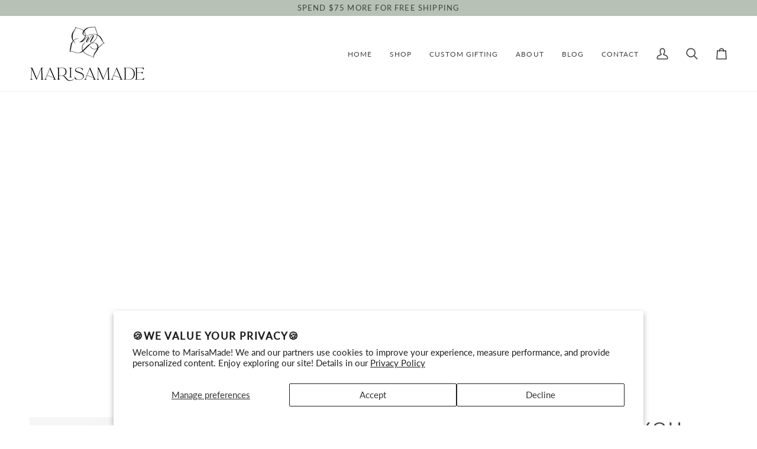

--- FILE ---
content_type: text/css
request_url: https://www.marisamade.com/cdn/shop/t/8/assets/font-settings.css?v=61679645310225634361759333507
body_size: -109
content:
@font-face{font-family:Lato;font-weight:400;font-style:normal;font-display:swap;src:url(//www.marisamade.com/cdn/fonts/lato/lato_n4.c3b93d431f0091c8be23185e15c9d1fee1e971c5.woff2?h1=bWFyaXNhbWFkZS5jb20&h2=bWFyaXNhbWFkZS5hY2NvdW50Lm15c2hvcGlmeS5jb20&hmac=56fe548ec0182c5cb11dc65bd3bdc51405e4e7490330f26d206132bbc9d81198) format("woff2"),url(//www.marisamade.com/cdn/fonts/lato/lato_n4.d5c00c781efb195594fd2fd4ad04f7882949e327.woff?h1=bWFyaXNhbWFkZS5jb20&h2=bWFyaXNhbWFkZS5hY2NvdW50Lm15c2hvcGlmeS5jb20&hmac=7d63132509d1a9d3f12403f476c3325d3d3d762039a9435920961e35e7d9e360) format("woff")}@font-face{font-family:Lato;font-weight:400;font-style:normal;font-display:swap;src:url(//www.marisamade.com/cdn/fonts/lato/lato_n4.c3b93d431f0091c8be23185e15c9d1fee1e971c5.woff2?h1=bWFyaXNhbWFkZS5jb20&h2=bWFyaXNhbWFkZS5hY2NvdW50Lm15c2hvcGlmeS5jb20&hmac=56fe548ec0182c5cb11dc65bd3bdc51405e4e7490330f26d206132bbc9d81198) format("woff2"),url(//www.marisamade.com/cdn/fonts/lato/lato_n4.d5c00c781efb195594fd2fd4ad04f7882949e327.woff?h1=bWFyaXNhbWFkZS5jb20&h2=bWFyaXNhbWFkZS5hY2NvdW50Lm15c2hvcGlmeS5jb20&hmac=7d63132509d1a9d3f12403f476c3325d3d3d762039a9435920961e35e7d9e360) format("woff")}@font-face{font-family:Lato;font-weight:500;font-style:normal;font-display:swap;src:url(//www.marisamade.com/cdn/fonts/lato/lato_n5.b2fec044fbe05725e71d90882e5f3b21dae2efbd.woff2?h1=bWFyaXNhbWFkZS5jb20&h2=bWFyaXNhbWFkZS5hY2NvdW50Lm15c2hvcGlmeS5jb20&hmac=eb0501fcd5986e50494ffda7352a77c484b1b4f097091c6e877dfd49ff6e703e) format("woff2"),url(//www.marisamade.com/cdn/fonts/lato/lato_n5.f25a9a5c73ff9372e69074488f99e8ac702b5447.woff?h1=bWFyaXNhbWFkZS5jb20&h2=bWFyaXNhbWFkZS5hY2NvdW50Lm15c2hvcGlmeS5jb20&hmac=f84e96611d6ff2cbd37a40294e5876a38b43b7183eebef8a38d263c6022c9712) format("woff")}@font-face{font-family:Lato;font-weight:500;font-style:normal;font-display:swap;src:url(//www.marisamade.com/cdn/fonts/lato/lato_n5.b2fec044fbe05725e71d90882e5f3b21dae2efbd.woff2?h1=bWFyaXNhbWFkZS5jb20&h2=bWFyaXNhbWFkZS5hY2NvdW50Lm15c2hvcGlmeS5jb20&hmac=eb0501fcd5986e50494ffda7352a77c484b1b4f097091c6e877dfd49ff6e703e) format("woff2"),url(//www.marisamade.com/cdn/fonts/lato/lato_n5.f25a9a5c73ff9372e69074488f99e8ac702b5447.woff?h1=bWFyaXNhbWFkZS5jb20&h2=bWFyaXNhbWFkZS5hY2NvdW50Lm15c2hvcGlmeS5jb20&hmac=f84e96611d6ff2cbd37a40294e5876a38b43b7183eebef8a38d263c6022c9712) format("woff")}@font-face{font-family:Lato;font-weight:400;font-style:italic;font-display:swap;src:url(//www.marisamade.com/cdn/fonts/lato/lato_i4.09c847adc47c2fefc3368f2e241a3712168bc4b6.woff2?h1=bWFyaXNhbWFkZS5jb20&h2=bWFyaXNhbWFkZS5hY2NvdW50Lm15c2hvcGlmeS5jb20&hmac=a24fd6888cf441e032f0d0681386be81ed2c915fad30b8e07641cef44155fb86) format("woff2"),url(//www.marisamade.com/cdn/fonts/lato/lato_i4.3c7d9eb6c1b0a2bf62d892c3ee4582b016d0f30c.woff?h1=bWFyaXNhbWFkZS5jb20&h2=bWFyaXNhbWFkZS5hY2NvdW50Lm15c2hvcGlmeS5jb20&hmac=8c192a99e2203c998c6b1fb77eff3ea7fb0e376fcc8cd0e18a338bd87107d17d) format("woff")}@font-face{font-family:Lato;font-weight:500;font-style:italic;font-display:swap;src:url(//www.marisamade.com/cdn/fonts/lato/lato_i5.9501f9e8a9e09e142687495e156dec167f6a3ea3.woff2?h1=bWFyaXNhbWFkZS5jb20&h2=bWFyaXNhbWFkZS5hY2NvdW50Lm15c2hvcGlmeS5jb20&hmac=4184489b4071b383689d96209f6b1003fa098f7460e815273683a1ef69035723) format("woff2"),url(//www.marisamade.com/cdn/fonts/lato/lato_i5.eca6cbf1aa9c70cc6dbfed0353a2f57e5065c864.woff?h1=bWFyaXNhbWFkZS5jb20&h2=bWFyaXNhbWFkZS5hY2NvdW50Lm15c2hvcGlmeS5jb20&hmac=97586c87f046681105aebbbf29467c9380dbb03c2c43eaf4aa07f1c869c62e6f) format("woff")}
/*# sourceMappingURL=/cdn/shop/t/8/assets/font-settings.css.map?v=61679645310225634361759333507 */
